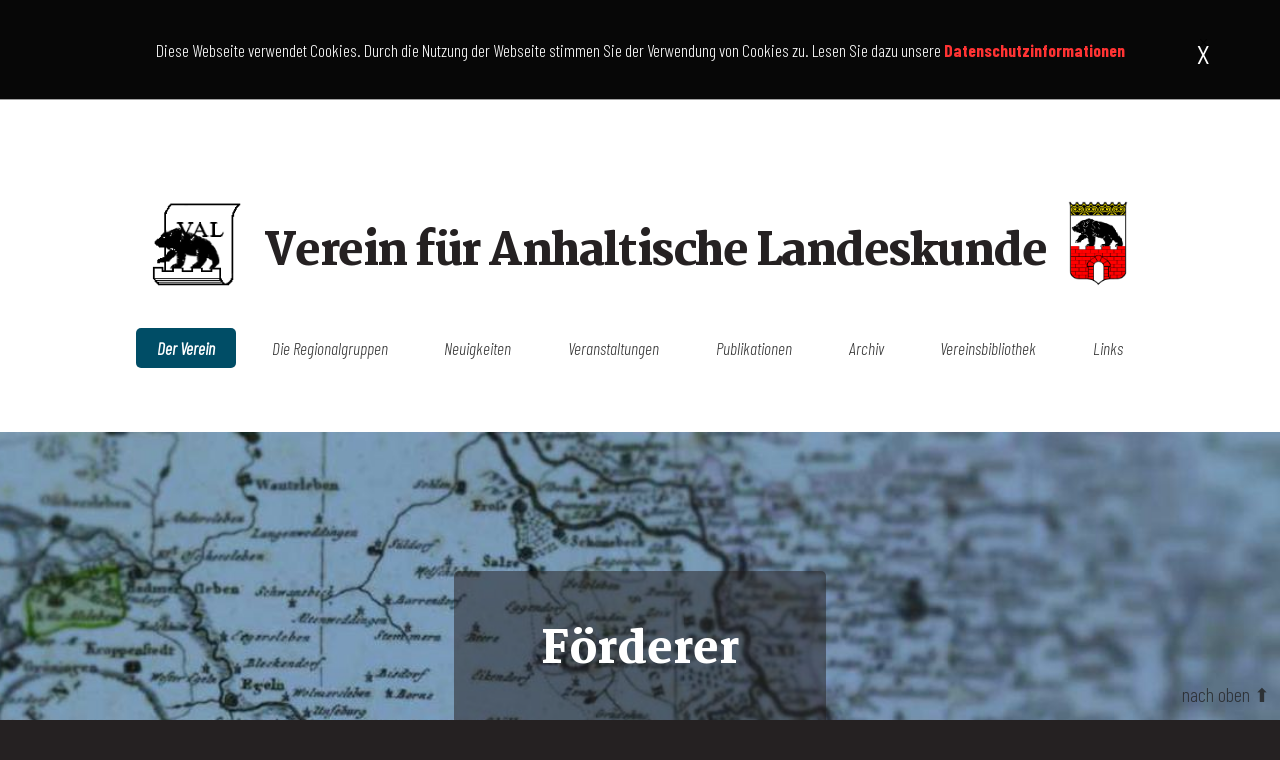

--- FILE ---
content_type: text/html; charset=utf-8
request_url: https://www.val-anhalt.de/de/der-verein/foerderer/
body_size: 3927
content:
<!DOCTYPE html>
<html lang="de">
<head>
<base href="https://www.val-anhalt.de/">
	<meta charset="utf-8">
	<meta http-equiv="X-UA-Compatible" content="IE=edge">
	<meta name="viewport" content="width=device-width, initial-scale=1">
	
	<title>Förderer</title>
	<meta name="keywords" content="Landeskunde, Anhalt, Dessau, Köthen, Bernburg, Zerbst, Verein für Anhaltische Landeskunde, Geschichte ">
	<meta name="description" content="Homepage des Vereins für Anhaltische Landeskunde. Der Vereinszweck ist es, den Gedanken des Landes Anhalt, als einer historischen und kulturellen Einheit, neu zu beleben und alle in der Landesforschung und -pflege Tätigen zu gemeinsamer Arbeit zusammenzuführen.">
<link rel="icon" href="/favicon.ico" type="image/x-icon">
<link rel="apple-touch-icon" sizes="57x57" href="/apple-icon-57x57.png">
<link rel="apple-touch-icon" sizes="60x60" href="/apple-icon-60x60.png">
<link rel="apple-touch-icon" sizes="72x72" href="/apple-icon-72x72.png">
<link rel="apple-touch-icon" sizes="76x76" href="/apple-icon-76x76.png">
<link rel="apple-touch-icon" sizes="114x114" href="/apple-icon-114x114.png">
<link rel="apple-touch-icon" sizes="120x120" href="/apple-icon-120x120.png">
<link rel="apple-touch-icon" sizes="144x144" href="/apple-icon-144x144.png">
<link rel="apple-touch-icon" sizes="152x152" href="/apple-icon-152x152.png">
<link rel="apple-touch-icon" sizes="180x180" href="/apple-icon-180x180.png">
<link rel="icon" type="image/png" sizes="192x192"  href="/android-icon-192x192.png">
<link rel="icon" type="image/png" sizes="32x32" href="/favicon-32x32.png">
<link rel="icon" type="image/png" sizes="96x96" href="/favicon-96x96.png">
<link rel="icon" type="image/png" sizes="16x16" href="/favicon-16x16.png">
<link rel="manifest" href="/manifest.json">
<meta name="msapplication-TileColor" content="#ffffff">
<meta name="msapplication-TileImage" content="/ms-icon-144x144.png">
<meta name="theme-color" content="#ffffff">
<link rel="stylesheet" href="/layout/css/main.css">
<style>
    .search_it-modul {
        box-sizing: border-box;
        font-size: 1rem;
        font-family: sans-serif;
        max-width: 100%;
        margin: 0 auto;
        border: 1px solid rgba(0,0,0,0.2);
        padding: 0 2rem 2rem 2rem;
    }
    .search_it-demotitle {
        font-size: 1.2rem;
        font-weight: bold;
        border-bottom: 1px solid  rgba(0,0,0,0.2);
        color: rgba(0,0,0,0.4);
        margin-bottom: 2rem;
    }

    .search_it-results {
        padding: 0;
        margin: 0;
    }
    .search_it-result {
        background: rgba(0,0,0,0.05);
        border: 1px solid rgba(0,0,0,0.4);
        padding: 1rem;
        margin: 1rem 0;
        list-style-type: none;
        list-style-position: inline;
border-radius:5px;
    }
  .search_it-result:hover {background: rgba(0,0,0,0);}
    .search_it-title,
    .search_it-title a {
        font-weight: bold;
        color: rgba(0,180,0,0.7);
    }

    .search_it-result .search_it-teaser {
        color: rgba(0,0,0,0.7);
    }
    .search_it-result .search_it-url {
        color: rgba(0,0,0,0.4);
    }

    .search_it-missing_type,
    .search_it-zero {
        /*background: rgba(180,0,0,0.05);
        padding: 1rem;
        border: 1px solid rgba(255,0,0,0.7);*/
        margin: 1rem 0;
        color: rgba(255,0,0,0.7);
    }
    .search_it-request,
    .search_it-type {
        font-weight: bold;
    }

.search_it-form {
        box-sizing: border-box;
        font-size: 1rem;
        font-family: sans-serif;
        max-width: 100%;
        padding: 0;
        margin: 0;
        display: block;
    }
    .search_it-form fieldset {
        display: flex;
        padding: 0;
        margin: 0;
        border: 0;
    }
    .search_it-flex {
        display: flex;
        padding: 0;
        margin: 0;
        border: 0;
    }
    .search_it-form legend, label {
        display: none;   
    }
    .search_it-flex > * {
        flex: 2 2 200px;   
    }
    .search_it-flex > .search_it-button {
        flex: 1 1 100px;
        border-radius:0 5px 5px 0 !important; 
        height:100%;
        margin-top:0;
    }
    .search_it-flex input#name {
      border-radius:5px 0 0 5px !important;
    }

    .search_it-form input:focus::-webkit-input-placeholder{
      color: transparent;
    }
    .search_it-form input:focus::-moz-placeholder {
      color: transparent;
    }
    .search_it-form input:focus:-ms-input-placeholder {
      color: transparent;
    }
    .search_it-form input:focus:-moz-placeholder {
      color: transparent;
    }
p.txtcenter {text-align:center;}
</style>
</head>

<body class="homepage">
<div id="page-wrapper">
<!-- Header -->
				<div id="header-wrapper">
					<div id="header">
	<h1><div class="inline"><img class="left" src="/media/signetransw.gif" /></div><a href="/de/">Verein für Anhaltische Landeskunde</a><div class="inline"><img class="right"  src="/media/wappen_freistaat_anhalt_1924.gif" /></h1>

		<!-- Navigation -->
		
<nav id="nav">
	<ul>
		
			<li class="current"><a href="/de/der-verein/">Der Verein</a>
				 <ul>
								<li><a href="/de/der-verein/geschichte-und-ziele/">Geschichte und Ziele</a></li>
								<li><a href="/de/der-verein/der-vorstand/">Der Vorstand</a></li>
								<li><a href="/de/der-verein/vereinsdokumente/">Vereinsdokumente</a></li>
								<li><a href="/de/der-verein/mitglied-werden/">Mitglied werden</a></li>
								<li><a href="/de/der-verein/korporative-mitglieder/">korporative Mitglieder</a></li>
								<li><a href="/de/der-verein/foerderer/">Förderer</a></li>
				</ul>
		</li>
			<li><a href="/de/die-regionalgruppen/">Die Regionalgruppen</a>
				 <ul>
								<li><a href="/de/die-regionalgruppen/regionalgruppe-bernburg/">Regionalgruppe Bernburg</a></li>
								<li><a href="/de/die-regionalgruppen/regionalgruppe-dessau/">Regionalgruppe Dessau</a></li>
								<li><a href="/de/die-regionalgruppen/regionalgruppe-koethen/">Regionalgruppe Köthen</a></li>
								<li><a href="/de/die-regionalgruppen/regionalgruppe-zerbst/">Regionalgruppe Zerbst</a></li>
				</ul>
		</li>
			<li><a href="/de/neuigkeiten/">Neuigkeiten</a>
		</li>
			<li><a href="/de/veranstaltungen/">Veranstaltungen</a>
				 <ul>
								<li><a href="/de/veranstaltungen/veranstaltungsarchiv/">Veranstaltungsarchiv</a></li>
				</ul>
		</li>
			<li><a href="/de/publikationen/">Publikationen</a>
				 <ul>
								<li><a href="/de/publikationen/veroeffentlichungen-des-val/">Veröffentlichungen des VAL</a></li>
								<li><a href="/de/publikationen/anhalt-literatur/">Anhalt-Literatur</a></li>
								<li><a href="/de/publikationen/redaktionskollegium/">Redaktionskollegium</a></li>
				</ul>
		</li>
			<li><a href="/de/archiv/">Archiv</a>
		</li>
			<li><a href="/de/vereinsbibliothek/">Vereinsbibliothek</a>
		</li>
			<li><a href="/de/links/">Links</a>
		</li>
		
	</ul>
</nav><!--/.nav-collapse -->
		<!--/Navigation -->



<!-- *******************************************************
Headerpic
******************************************************* -->

<!-- Banner -->
<section id="banner" style="background-image: url(/index.php?rex_media_type=fullscreen&rex_media_file=k1.18.jpg);background-size:cover;min-height:40em;">
	<header>
		<h2>Förderer<br><small></small></h2>
	</header>
</section>

<div id="spacer">&nbsp;</div>
					</div>
				</div>
				
<!-- Main -->
<div id="main-wrapper">
	<div class="container">
		<div class="row">
<div class="container">
	<div class="row">
<div class="12u">
<div class="breadcrumb-wrapper">Sie sind hier: <a href="/de/"><span class="home_link">Startseite</a></span><ul class="rex-breadcrumb">
<li class="rex-lvl1"><a href="/de/der-verein/">Der Verein</a></li>
<li class="rex-lvl2"><a href="/de/der-verein/foerderer/">Förderer</a></li>
</ul>
geändert/erstellt am Donnerstag den 04. October 2018</div></div>
</div>
</div>


<!-- Main -->
<div class="12u">
		<!-- SECTION -->
<div class="container clearfix pictext">

			<div class="row">

		
			<div class="4u 12u(mobile)">
				<p>Wir danken für die Unterstützung und Hilfe durch</p>


<p>Leps-Mielke-Stiftung, Köln</p>
			</div>
			<div class="4u 12u(mobile)">
				
			</div>
			<div class="4u 12u(mobile)">
				
			</div>
	</div>

	</div>
</div>


		</div>
	</div>
</div>
<div class="container">
	<div class="row">
        <div class="12u">
           <a style="display:block;position: fixed;right: 10px;bottom: 10px;font-size: 1.2rem;color: #222;text-decoration:none;opacity: 0.8;" href="#top" title="zum Seitenanfang">nach oben &#x2B06;</a>
</div></div></div>

<!-- *******************************************************
 FOOTER
 ******************************************************* -->
<div id="footer-wrapper">
	<section id="footer" class="container">
		<div class="row">

			        <div class="8u 12u(mobile)">
                            <ul class="dates">
                                            <li><a href="/de/veranstaltungen/" title="zeige alle Veranstaltungen">
                            <span class="date">
                                <strong>11</strong> Feb.
                            </span>
							</a>
                            <h3>Stammtisch</h3>
							                                    <strong>18:00 Uhr</strong>
                                                                                                                    <p>Kategorie Regionalgruppe Köthen</p>
                                                        <div class="myevents-content">
                                <p>Beginn 18 Uhr im Hotel „Stadt Köthen“.</p>                            </div>
                        </li>
                                            <li><a href="/de/veranstaltungen/" title="zeige alle Veranstaltungen">
                            <span class="date">
                                <strong>11</strong> März
                            </span>
							</a>
                            <h3>Stammtisch</h3>
							                                    <strong>18:00 Uhr</strong>
                                                                                                                    <p>Kategorie Regionalgruppe Köthen</p>
                                                        <div class="myevents-content">
                                <p>Beginn 18 Uhr im Hotel „Stadt Köthen“.</p>                            </div>
                        </li>
                                            <li><a href="/de/veranstaltungen/" title="zeige alle Veranstaltungen">
                            <span class="date">
                                <strong>08</strong> Apr.
                            </span>
							</a>
                            <h3>Stammtisch</h3>
							                                    <strong>18:00 Uhr</strong>
                                                                                                                    <p>Kategorie Regionalgruppe Köthen</p>
                                                        <div class="myevents-content">
                                <p>Beginn 18 Uhr im Hotel „Stadt Köthen“.</p>                            </div>
                        </li>
                                    </ul>
                    </div>
    <div class="4u 12u(mobile)">
	
<form class="search_it-form" id="search_it-form1" action="/de/suchergebnis/" method="get">
    <fieldset>
        <legend>Suche</legend>
        <div class="search_it-flex">
            <input type="hidden" name="article_id" value="89" />
            <input type="hidden" name="clang" value="1" />
            <!--<label for="search">Suchbegriff</label>-->
            <input type="text" id="name" name="search" value="" placeholder="Suchbegriff eingeben" />
            <input class="search_it-button" type="submit" value="Suchen" />
        </div>
    </fieldset>
</form>
</div><div class="4u 12u(mobile)">
	
		<h4>Kontakt</h4>
		<div class="hline-w"></div><p><strong>Verein für Anhaltische Landeskunde e.V.</strong><br />
Sitz und Geschäftsstelle im Schloss Köthen<br />
06366 Köthen (Anhalt), Schlossplatz 4</p>

<p>Öffnungszeiten: Donnerstags 10.00 – 14.00 Uhr<br />
Büro im Steinernen Haus, Obergeschoß</p>

<p>Postfachadresse:<br />
06354 Köthen (Anhalt) Postfach 1415</p>

<p>Tel.: 03496-700 99 272<br />
Fax: 03496-700 99 29<br />
(c/o Köthen Kultur und Marketing GmbH)<br />
E-Mail: buero@val-anhalt.de</p></div>
<div class="4u 12u(mobile)">
	
		<h4>Impressum</h4>
		<div class="hline-w"></div><ul>
				<li><a href="/de/impressum/">Impressum</a></li>
				<li><a href="/de/datenschutz/">Datenschutz</a></li></ul></div>

			
		</div><! --/row -->
	</section><! --/container -->
</div><! --/footerwrap -->

</div>

<!-- Javascripts -->
<script src="/layout/js/jquery.min.js"></script>
<script src="/layout/js/jquery.dropotron.min.js"></script>
<script src="/layout/js/skel.min.js"></script>
<script src="/layout/js/skel-viewport.min.js"></script>
<script src="/layout/js/util.js"></script>
<!--[if lte IE 8]><script src="./layout/js/ie/respond.min.js"></script><![endif]-->
<script src="/layout/js/main.js"></script>
<script type="text/javascript">
$(document).ready(function() {
    $('a[href=#top]').click(function(){
    $('html, body').animate({scrollTop:0}, 'slow');
    return false;
    });
});
</script>

<div id="cookieNotice"><span>Diese Webseite verwendet Cookies. Durch die Nutzung der Webseite stimmen Sie der Verwendung von Cookies zu.</span> <span>Lesen Sie dazu unsere </span><a style="color:#ff3333; text-decoration:none;font-weight:bold;" href="/de/datenschutz/">Datenschutzinformationen</a><span id="cookieNoticeCloser" style="display:none" onclick="document.cookie = 'hideCookieNotice=1;path=/;expires=Fri, 31 Dec 9999 23:59:59 GMT';jQuery('#cookieNotice').slideUp()">x</span></div><script>
  if(document.cookie.indexOf('hideCookieNotice=1') != -1){
    jQuery('#cookieNotice').hide();
  }
  else{
    jQuery('#cookieNotice').prependTo('body');
    jQuery('#cookieNoticeCloser').show();
  }
</script>
<style>
  #cookieNotice              {position:relative;color:#fff;background-color:rgba(0,0,0,0.8);z-index:10000; border-bottom:solid 1px #a0a0a0;padding:2em;text-align:center}
  #cookieNoticeCloser        {color:#fff;font-size:2em;position:absolute;right:2em;width:15px;height:15px;cursor:pointer}
  #cookieNoticeCloser:before {content:'';position:absolute;width:1px;height:9px;background-color:#000000;left:7px;top:3px;transform:rotate(-45deg);-webkit-transform:rotate(-45deg);}
  #cookieNoticeCloser:after  {content:'';position:absolute;width:1px;height:9px;background-color:#000000;left:7px;top:3px;transform:rotate(45deg);-webkit-transform:rotate(45deg);}
</style>

</body>
</html>


--- FILE ---
content_type: text/css
request_url: https://www.val-anhalt.de/layout/css/main.css
body_size: 46802
content:
@import url("https://fonts.googleapis.com/icon?family=Material+Icons");
@import url("https://fonts.googleapis.com/css?family=Barlow+Condensed:300,300i,400,700,900|Martel:900");
/*
	Dopetrope by HTML5 UP
	html5up.net | @ajlkn
	Free for personal and commercial use under the CCA 3.0 license (html5up.net/license)
*/
/* Reset */
html, body, div, span, applet, object, iframe, h1, h2, h3, h4, h5, h6, p, blockquote, pre, a, abbr, acronym, address, big, cite, code, del, dfn, em, img, ins, kbd, q, s, samp, small, strike, strong, sub, sup, tt, var, b, u, i, center, dl, dt, dd, ol, ul, li, fieldset, form, label, legend, table, caption, tbody, tfoot, thead, tr, th, td, article, aside, canvas, details, embed, figure, figcaption, footer, header, hgroup, menu, nav, output, ruby, section, summary, time, mark, audio, video {
  margin: 0;
  padding: 0;
  border: 0;
  font-size: 100%;
  font: inherit;
  vertical-align: baseline; }

article, aside, details, figcaption, figure, footer, header, hgroup, menu, nav, section {
  display: block; }

body {
  line-height: 1; }

ol, ul {
  list-style: none; }

blockquote, q {
  quotes: none; }

blockquote:before, blockquote:after, q:before, q:after {
  content: '';
  content: none; }

table {
  border-collapse: collapse;
  border-spacing: 0; }

body {
  -webkit-text-size-adjust: none; }

/* Box Model */
*, *:before, *:after {
  -moz-box-sizing: border-box;
  -webkit-box-sizing: border-box;
  box-sizing: border-box; }

/* Containers */
.container {
  margin-left: auto;
  margin-right: auto; }

.container.\31 25\25 {
  width: 100%;
  max-width: 1200px;
  min-width: 960px; }

.container.\37 5\25 {
  width: 720px; }

.container.\35 0\25 {
  width: 480px; }

.container.\32 5\25 {
  width: 240px; }

.container {
  width: 960px; }

@media screen and (min-width: 737px) {
  .container.\31 25\25 {
    width: 100%;
    max-width: 1500px;
    min-width: 1200px; }

  .container.\37 5\25 {
    width: 900px; }

  .container.\35 0\25 {
    width: 600px; }

  .container.\32 5\25 {
    width: 300px; }

  .container {
    width: 1200px; } }
@media screen and (min-width: 737px) and (max-width: 1200px) {
  .container.\31 25\25 {
    width: 100%;
    max-width: 1200px;
    min-width: 960px; }

  .container.\37 5\25 {
    width: 720px; }

  .container.\35 0\25 {
    width: 480px; }

  .container.\32 5\25 {
    width: 240px; }

  .container {
    width: 960px; } }
@media screen and (max-width: 736px) {
  .container.\31 25\25 {
    width: 100%;
    max-width: 125%;
    min-width: 100%; }

  .container.\37 5\25 {
    width: 75%; }

  .container.\35 0\25 {
    width: 50%; }

  .container.\32 5\25 {
    width: 25%; }

  .container {
    width: 100% !important; } }
/* Grid */
.row {
  border-bottom: solid 1px transparent;
  -moz-box-sizing: border-box;
  -webkit-box-sizing: border-box;
  box-sizing: border-box; }

.row > * {
  float: left;
  -moz-box-sizing: border-box;
  -webkit-box-sizing: border-box;
  box-sizing: border-box; }

.row:after, .row:before {
  content: '';
  display: block;
  clear: both;
  height: 0; }

.row.uniform > * > :first-child {
  margin-top: 0; }

.row.uniform > * > :last-child {
  margin-bottom: 0; }

.row.\30 \25  > * {
  padding: 0 0 0 0px; }

.row.\30 \25 {
  margin: 0 0 -1px 0px; }

.row.uniform.\30 \25  > * {
  padding: 0px 0 0 0px; }

.row.uniform.\30 \25 {
  margin: 0px 0 -1px 0px; }

.row > * {
  padding: 0 0 0 40px; }

.row {
  margin: 0 0 -1px -40px; }

.row.uniform > * {
  padding: 40px 0 0 40px; }

.row.uniform {
  margin: -40px 0 -1px -40px; }

.row.\32 00\25  > * {
  padding: 0 0 0 80px; }

.row.\32 00\25 {
  margin: 0 0 -1px -80px; }

.row.uniform.\32 00\25  > * {
  padding: 80px 0 0 80px; }

.row.uniform.\32 00\25 {
  margin: -80px 0 -1px -80px; }

.row.\31 50\25  > * {
  padding: 0 0 0 60px; }

.row.\31 50\25 {
  margin: 0 0 -1px -60px; }

.row.uniform.\31 50\25  > * {
  padding: 60px 0 0 60px; }

.row.uniform.\31 50\25 {
  margin: -60px 0 -1px -60px; }

.row.\35 0\25  > * {
  padding: 0 0 0 20px; }

.row.\35 0\25 {
  margin: 0 0 -1px -20px; }

.row.uniform.\35 0\25  > * {
  padding: 20px 0 0 20px; }

.row.uniform.\35 0\25 {
  margin: -20px 0 -1px -20px; }

.row.\32 5\25  > * {
  padding: 0 0 0 10px; }

.row.\32 5\25 {
  margin: 0 0 -1px -10px; }

.row.uniform.\32 5\25  > * {
  padding: 10px 0 0 10px; }

.row.uniform.\32 5\25 {
  margin: -10px 0 -1px -10px; }

.\31 2u, .\31 2u\24 {
  width: 100%;
  clear: none;
  margin-left: 0; }

.\31 1u, .\31 1u\24 {
  width: 91.6666666667%;
  clear: none;
  margin-left: 0; }

.\31 0u, .\31 0u\24 {
  width: 83.3333333333%;
  clear: none;
  margin-left: 0; }

.\39 u, .\39 u\24 {
  width: 75%;
  clear: none;
  margin-left: 0; }

.\38 u, .\38 u\24 {
  width: 66.6666666667%;
  clear: none;
  margin-left: 0; }

.\37 u, .\37 u\24 {
  width: 58.3333333333%;
  clear: none;
  margin-left: 0; }

.\36 u, .\36 u\24 {
  width: 50%;
  clear: none;
  margin-left: 0; }

.\35 u, .\35 u\24 {
  width: 41.6666666667%;
  clear: none;
  margin-left: 0; }

.\34 u, .\34 u\24 {
  width: 33.3333333333%;
  clear: none;
  margin-left: 0; }

.\33 u, .\33 u\24 {
  width: 25%;
  clear: none;
  margin-left: 0; }

.\32 u, .\32 u\24 {
  width: 16.6666666667%;
  clear: none;
  margin-left: 0; }

.\31 u, .\31 u\24 {
  width: 8.3333333333%;
  clear: none;
  margin-left: 0; }

.\31 2u\24  + *,
.\31 1u\24  + *,
.\31 0u\24  + *,
.\39 u\24  + *,
.\38 u\24  + *,
.\37 u\24  + *,
.\36 u\24  + *,
.\35 u\24  + *,
.\34 u\24  + *,
.\33 u\24  + *,
.\32 u\24  + *,
.\31 u\24  + * {
  clear: left; }

.\-11u {
  margin-left: 91.66667%; }

.\-10u {
  margin-left: 83.33333%; }

.\-9u {
  margin-left: 75%; }

.\-8u {
  margin-left: 66.66667%; }

.\-7u {
  margin-left: 58.33333%; }

.\-6u {
  margin-left: 50%; }

.\-5u {
  margin-left: 41.66667%; }

.\-4u {
  margin-left: 33.33333%; }

.\-3u {
  margin-left: 25%; }

.\-2u {
  margin-left: 16.66667%; }

.\-1u {
  margin-left: 8.33333%; }

@media screen and (min-width: 737px) {
  .row > * {
    padding: 50px 0 0 50px; }

  .row {
    margin: -50px 0 -1px -50px; }

  .row.uniform > * {
    padding: 50px 0 0 50px; }

  .row.uniform {
    margin: -50px 0 -1px -50px; }

  .row.\32 00\25  > * {
    padding: 100px 0 0 100px; }

  .row.\32 00\25 {
    margin: -100px 0 -1px -100px; }

  .row.uniform.\32 00\25  > * {
    padding: 100px 0 0 100px; }

  .row.uniform.\32 00\25 {
    margin: -100px 0 -1px -100px; }

  .row.\31 50\25  > * {
    padding: 75px 0 0 75px; }

  .row.\31 50\25 {
    margin: -75px 0 -1px -75px; }

  .row.uniform.\31 50\25  > * {
    padding: 75px 0 0 75px; }

  .row.uniform.\31 50\25 {
    margin: -75px 0 -1px -75px; }

  .row.\35 0\25  > * {
    padding: 25px 0 0 25px; }

  .row.\35 0\25 {
    margin: -25px 0 -1px -25px; }

  .row.uniform.\35 0\25  > * {
    padding: 25px 0 0 25px; }

  .row.uniform.\35 0\25 {
    margin: -25px 0 -1px -25px; }

  .row.\32 5\25  > * {
    padding: 12.5px 0 0 12.5px; }

  .row.\32 5\25 {
    margin: -12.5px 0 -1px -12.5px; }

  .row.uniform.\32 5\25  > * {
    padding: 12.5px 0 0 12.5px; }

  .row.uniform.\32 5\25 {
    margin: -12.5px 0 -1px -12.5px; }

  .\31 2u\28desktop\29, .\31 2u\24\28desktop\29 {
    width: 100%;
    clear: none;
    margin-left: 0; }

  .\31 1u\28desktop\29, .\31 1u\24\28desktop\29 {
    width: 91.6666666667%;
    clear: none;
    margin-left: 0; }

  .\31 0u\28desktop\29, .\31 0u\24\28desktop\29 {
    width: 83.3333333333%;
    clear: none;
    margin-left: 0; }

  .\39 u\28desktop\29, .\39 u\24\28desktop\29 {
    width: 75%;
    clear: none;
    margin-left: 0; }

  .\38 u\28desktop\29, .\38 u\24\28desktop\29 {
    width: 66.6666666667%;
    clear: none;
    margin-left: 0; }

  .\37 u\28desktop\29, .\37 u\24\28desktop\29 {
    width: 58.3333333333%;
    clear: none;
    margin-left: 0; }

  .\36 u\28desktop\29, .\36 u\24\28desktop\29 {
    width: 50%;
    clear: none;
    margin-left: 0; }

  .\35 u\28desktop\29, .\35 u\24\28desktop\29 {
    width: 41.6666666667%;
    clear: none;
    margin-left: 0; }

  .\34 u\28desktop\29, .\34 u\24\28desktop\29 {
    width: 33.3333333333%;
    clear: none;
    margin-left: 0; }

  .\33 u\28desktop\29, .\33 u\24\28desktop\29 {
    width: 25%;
    clear: none;
    margin-left: 0; }

  .\32 u\28desktop\29, .\32 u\24\28desktop\29 {
    width: 16.6666666667%;
    clear: none;
    margin-left: 0; }

  .\31 u\28desktop\29, .\31 u\24\28desktop\29 {
    width: 8.3333333333%;
    clear: none;
    margin-left: 0; }

  .\31 2u\24\28desktop\29  + *,
  .\31 1u\24\28desktop\29  + *,
  .\31 0u\24\28desktop\29  + *,
  .\39 u\24\28desktop\29  + *,
  .\38 u\24\28desktop\29  + *,
  .\37 u\24\28desktop\29  + *,
  .\36 u\24\28desktop\29  + *,
  .\35 u\24\28desktop\29  + *,
  .\34 u\24\28desktop\29  + *,
  .\33 u\24\28desktop\29  + *,
  .\32 u\24\28desktop\29  + *,
  .\31 u\24\28desktop\29  + * {
    clear: left; }

  .\-11u\28desktop\29 {
    margin-left: 91.66667%; }

  .\-10u\28desktop\29 {
    margin-left: 83.33333%; }

  .\-9u\28desktop\29 {
    margin-left: 75%; }

  .\-8u\28desktop\29 {
    margin-left: 66.66667%; }

  .\-7u\28desktop\29 {
    margin-left: 58.33333%; }

  .\-6u\28desktop\29 {
    margin-left: 50%; }

  .\-5u\28desktop\29 {
    margin-left: 41.66667%; }

  .\-4u\28desktop\29 {
    margin-left: 33.33333%; }

  .\-3u\28desktop\29 {
    margin-left: 25%; }

  .\-2u\28desktop\29 {
    margin-left: 16.66667%; }

  .\-1u\28desktop\29 {
    margin-left: 8.33333%; } }
@media screen and (min-width: 737px) and (max-width: 1200px) {
  .row > * {
    padding: 25px 0 0 25px; }

  .row {
    margin: -25px 0 -1px -25px; }

  .row.uniform > * {
    padding: 25px 0 0 25px; }

  .row.uniform {
    margin: -25px 0 -1px -25px; }

  .row.\32 00\25  > * {
    padding: 50px 0 0 50px; }

  .row.\32 00\25 {
    margin: -50px 0 -1px -50px; }

  .row.uniform.\32 00\25  > * {
    padding: 50px 0 0 50px; }

  .row.uniform.\32 00\25 {
    margin: -50px 0 -1px -50px; }

  .row.\31 50\25  > * {
    padding: 37.5px 0 0 37.5px; }

  .row.\31 50\25 {
    margin: -37.5px 0 -1px -37.5px; }

  .row.uniform.\31 50\25  > * {
    padding: 37.5px 0 0 37.5px; }

  .row.uniform.\31 50\25 {
    margin: -37.5px 0 -1px -37.5px; }

  .row.\35 0\25  > * {
    padding: 12.5px 0 0 12.5px; }

  .row.\35 0\25 {
    margin: -12.5px 0 -1px -12.5px; }

  .row.uniform.\35 0\25  > * {
    padding: 12.5px 0 0 12.5px; }

  .row.uniform.\35 0\25 {
    margin: -12.5px 0 -1px -12.5px; }

  .row.\32 5\25  > * {
    padding: 6.25px 0 0 6.25px; }

  .row.\32 5\25 {
    margin: -6.25px 0 -1px -6.25px; }

  .row.uniform.\32 5\25  > * {
    padding: 6.25px 0 0 6.25px; }

  .row.uniform.\32 5\25 {
    margin: -6.25px 0 -1px -6.25px; }

  .\31 2u\28tablet\29, .\31 2u\24\28tablet\29 {
    width: 100%;
    clear: none;
    margin-left: 0; }

  .\31 1u\28tablet\29, .\31 1u\24\28tablet\29 {
    width: 91.6666666667%;
    clear: none;
    margin-left: 0; }

  .\31 0u\28tablet\29, .\31 0u\24\28tablet\29 {
    width: 83.3333333333%;
    clear: none;
    margin-left: 0; }

  .\39 u\28tablet\29, .\39 u\24\28tablet\29 {
    width: 75%;
    clear: none;
    margin-left: 0; }

  .\38 u\28tablet\29, .\38 u\24\28tablet\29 {
    width: 66.6666666667%;
    clear: none;
    margin-left: 0; }

  .\37 u\28tablet\29, .\37 u\24\28tablet\29 {
    width: 58.3333333333%;
    clear: none;
    margin-left: 0; }

  .\36 u\28tablet\29, .\36 u\24\28tablet\29 {
    width: 50%;
    clear: none;
    margin-left: 0; }

  .\35 u\28tablet\29, .\35 u\24\28tablet\29 {
    width: 41.6666666667%;
    clear: none;
    margin-left: 0; }

  .\34 u\28tablet\29, .\34 u\24\28tablet\29 {
    width: 33.3333333333%;
    clear: none;
    margin-left: 0; }

  .\33 u\28tablet\29, .\33 u\24\28tablet\29 {
    width: 25%;
    clear: none;
    margin-left: 0; }

  .\32 u\28tablet\29, .\32 u\24\28tablet\29 {
    width: 16.6666666667%;
    clear: none;
    margin-left: 0; }

  .\31 u\28tablet\29, .\31 u\24\28tablet\29 {
    width: 8.3333333333%;
    clear: none;
    margin-left: 0; }

  .\31 2u\24\28tablet\29  + *,
  .\31 1u\24\28tablet\29  + *,
  .\31 0u\24\28tablet\29  + *,
  .\39 u\24\28tablet\29  + *,
  .\38 u\24\28tablet\29  + *,
  .\37 u\24\28tablet\29  + *,
  .\36 u\24\28tablet\29  + *,
  .\35 u\24\28tablet\29  + *,
  .\34 u\24\28tablet\29  + *,
  .\33 u\24\28tablet\29  + *,
  .\32 u\24\28tablet\29  + *,
  .\31 u\24\28tablet\29  + * {
    clear: left; }

  .\-11u\28tablet\29 {
    margin-left: 91.66667%; }

  .\-10u\28tablet\29 {
    margin-left: 83.33333%; }

  .\-9u\28tablet\29 {
    margin-left: 75%; }

  .\-8u\28tablet\29 {
    margin-left: 66.66667%; }

  .\-7u\28tablet\29 {
    margin-left: 58.33333%; }

  .\-6u\28tablet\29 {
    margin-left: 50%; }

  .\-5u\28tablet\29 {
    margin-left: 41.66667%; }

  .\-4u\28tablet\29 {
    margin-left: 33.33333%; }

  .\-3u\28tablet\29 {
    margin-left: 25%; }

  .\-2u\28tablet\29 {
    margin-left: 16.66667%; }

  .\-1u\28tablet\29 {
    margin-left: 8.33333%; } }
@media screen and (max-width: 736px) {
  .row > * {
    padding: 20px 0 0 20px; }

  .row {
    margin: -20px 0 -1px -20px; }

  .row.uniform > * {
    padding: 20px 0 0 20px; }

  .row.uniform {
    margin: -20px 0 -1px -20px; }

  .row.\32 00\25  > * {
    padding: 40px 0 0 40px; }

  .row.\32 00\25 {
    margin: -40px 0 -1px -40px; }

  .row.uniform.\32 00\25  > * {
    padding: 40px 0 0 40px; }

  .row.uniform.\32 00\25 {
    margin: -40px 0 -1px -40px; }

  .row.\31 50\25  > * {
    padding: 30px 0 0 30px; }

  .row.\31 50\25 {
    margin: -30px 0 -1px -30px; }

  .row.uniform.\31 50\25  > * {
    padding: 30px 0 0 30px; }

  .row.uniform.\31 50\25 {
    margin: -30px 0 -1px -30px; }

  .row.\35 0\25  > * {
    padding: 10px 0 0 10px; }

  .row.\35 0\25 {
    margin: -10px 0 -1px -10px; }

  .row.uniform.\35 0\25  > * {
    padding: 10px 0 0 10px; }

  .row.uniform.\35 0\25 {
    margin: -10px 0 -1px -10px; }

  .row.\32 5\25  > * {
    padding: 5px 0 0 5px; }

  .row.\32 5\25 {
    margin: -5px 0 -1px -5px; }

  .row.uniform.\32 5\25  > * {
    padding: 5px 0 0 5px; }

  .row.uniform.\32 5\25 {
    margin: -5px 0 -1px -5px; }

  .\31 2u\28mobile\29, .\31 2u\24\28mobile\29 {
    width: 100%;
    clear: none;
    margin-left: 0; }

  .\31 1u\28mobile\29, .\31 1u\24\28mobile\29 {
    width: 91.6666666667%;
    clear: none;
    margin-left: 0; }

  .\31 0u\28mobile\29, .\31 0u\24\28mobile\29 {
    width: 83.3333333333%;
    clear: none;
    margin-left: 0; }

  .\39 u\28mobile\29, .\39 u\24\28mobile\29 {
    width: 75%;
    clear: none;
    margin-left: 0; }

  .\38 u\28mobile\29, .\38 u\24\28mobile\29 {
    width: 66.6666666667%;
    clear: none;
    margin-left: 0; }

  .\37 u\28mobile\29, .\37 u\24\28mobile\29 {
    width: 58.3333333333%;
    clear: none;
    margin-left: 0; }

  .\36 u\28mobile\29, .\36 u\24\28mobile\29 {
    width: 50%;
    clear: none;
    margin-left: 0; }

  .\35 u\28mobile\29, .\35 u\24\28mobile\29 {
    width: 41.6666666667%;
    clear: none;
    margin-left: 0; }

  .\34 u\28mobile\29, .\34 u\24\28mobile\29 {
    width: 33.3333333333%;
    clear: none;
    margin-left: 0; }

  .\33 u\28mobile\29, .\33 u\24\28mobile\29 {
    width: 25%;
    clear: none;
    margin-left: 0; }

  .\32 u\28mobile\29, .\32 u\24\28mobile\29 {
    width: 16.6666666667%;
    clear: none;
    margin-left: 0; }

  .\31 u\28mobile\29, .\31 u\24\28mobile\29 {
    width: 8.3333333333%;
    clear: none;
    margin-left: 0; }

  .\31 2u\24\28mobile\29  + *,
  .\31 1u\24\28mobile\29  + *,
  .\31 0u\24\28mobile\29  + *,
  .\39 u\24\28mobile\29  + *,
  .\38 u\24\28mobile\29  + *,
  .\37 u\24\28mobile\29  + *,
  .\36 u\24\28mobile\29  + *,
  .\35 u\24\28mobile\29  + *,
  .\34 u\24\28mobile\29  + *,
  .\33 u\24\28mobile\29  + *,
  .\32 u\24\28mobile\29  + *,
  .\31 u\24\28mobile\29  + * {
    clear: left; }

  .\-11u\28mobile\29 {
    margin-left: 91.66667%; }

  .\-10u\28mobile\29 {
    margin-left: 83.33333%; }

  .\-9u\28mobile\29 {
    margin-left: 75%; }

  .\-8u\28mobile\29 {
    margin-left: 66.66667%; }

  .\-7u\28mobile\29 {
    margin-left: 58.33333%; }

  .\-6u\28mobile\29 {
    margin-left: 50%; }

  .\-5u\28mobile\29 {
    margin-left: 41.66667%; }

  .\-4u\28mobile\29 {
    margin-left: 33.33333%; }

  .\-3u\28mobile\29 {
    margin-left: 25%; }

  .\-2u\28mobile\29 {
    margin-left: 16.66667%; }

  .\-1u\28mobile\29 {
    margin-left: 8.33333%; } }
/* Basic */
body {
  background: #252122;
  font-family: 'Barlow Condensed', sans-serif;
  font-weight: 300;
  color: #333; }
  body.is-loading * {
    -moz-transition: none !important;
    -webkit-transition: none !important;
    -ms-transition: none !important;
    transition: none !important;
    -moz-animation: none !important;
    -webkit-animation: none !important;
    -ms-animation: none !important;
    animation: none !important; }

input, textarea, select {
  font-family: 'Barlow Condensed', sans-serif;
  font-weight: 300;
  color: #333; }

strong, b {
  color: #252122;
  font-weight: 400; }

i, em {
  font-style: italic; }

sub {
  position: relative;
  top: 0.5em;
  font-size: 0.8em; }

sup {
  position: relative;
  top: -0.5em;
  font-size: 0.8em; }

blockquote {
  border-left: solid 0.75em #dddddd;
  padding: 1em 0 1em 1.5em;
  font-style: italic; }

h1, h2, h3, h4, h5, h6 {
  font-family: 'Martel', serif;
  color: #252122;
  font-weight: 700; }

h1 a, h2 a, h3 a, h4 a, h5 a, h6 a {
  color: inherit;
  text-decoration: none; }

a {
  color: #004d66;
  text-decoration: underline; }
  a:hover {
    text-decoration: none; }

br.clear {
  clear: both; }

hr {
  border: 0;
  border-top: solid 1px #dddddd;
  height: 1px;
  margin: 2em 0 2em 0; }

p, ul, ol, dl, table {
  margin-bottom: 2em; }

/* Form */
form label {
  display: block;
  color: #252122;
  font-weight: 400;
  margin: 0 0 0.5em 0; }
form input[type=text],
form input[type=email],
form input[type=password],
form select,
form textarea {
  -webkit-appearance: none;
  display: block;
  border: 0;
  padding: 0.75em 1em;
  font-size: 1em;
  border-radius: 5px;
  border: solid 1px #dddddd;
  background: #fff;
  width: 100%; }
  form input[type=text]:focus,
  form input[type=email]:focus,
  form input[type=password]:focus,
  form select:focus,
  form textarea:focus {
    box-shadow: inset 0px 0px 1px 1px #43bff0; }
form textarea {
  height: 15em; }
form .formerize-placeholder {
  color: #555 !important; }
form ::-webkit-input-placeholder {
  color: #555 !important; }
form :-moz-placeholder {
  color: #555 !important; }
form ::-moz-placeholder {
  color: #555 !important; }
form :-ms-input-placeholder {
  color: #555 !important; }
form ::-moz-focus-inner {
  border: 0; }

/* Tables */
table {
  width: 100%; }
  table.default {
    width: 100%; }
    table.default tr {
      border-top: solid 1px #dddddd; }
      table.default tr:first-child {
        border-top: 0; }
    table.default td {
      padding: 0.5em 1em 0.5em 1em; }
    table.default th {
      text-align: left;
      padding: 0.5em 1em 0.5em 1em;
      font-weight: 700;
      margin: 0 0 1em 0; }
    table.default thead {
      border-bottom: solid 2px #dddddd; }

/* Section/Article */
section, article {
  margin-bottom: 2.5em; }
  section > :last-child, section:last-child, article > :last-child, article:last-child {
    margin-bottom: 0; }

header > p {
  display: block;
  font-style: italic; }
header.major {
  position: relative;
  text-align: center;
  border-top: solid 1px #ccc;
  top: 1em; }
  header.major h2 {
    background: #fff;
    position: relative;
    top: -0.65em;
    display: inline;
    margin: 0;
    padding: 0 1em 0 1em; }

/* Box */
.box {
  background: #fafafa;
  border-bottom: solid 1px #ccc;
  word-wrap: break-word;
  overflow-wrap: break-word;
  -webkit-hyphens: auto;
  -moz-hyphens: auto;
  hyphens: auto;
  text-align: justify; }
  .box .image.featured {
    position: relative;
    width: auto; }

/* Button */
input[type="button"],
input[type="submit"],
input[type="reset"],
button,
.button {
  -webkit-appearance: none;
  display: inline-block;
  text-decoration: none;
  cursor: pointer;
  border: 0;
  border-radius: 5px;
  background: #004d66;
  color: #fff !important;
  font-weight: 700;
  outline: 0;
  -moz-transition: background-color .25s ease-in-out;
  -webkit-transition: background-color .25s ease-in-out;
  -ms-transition: background-color .25s ease-in-out;
  transition: background-color .25s ease-in-out; }
  input[type="button"]:hover,
  input[type="submit"]:hover,
  input[type="reset"]:hover,
  button:hover,
  .button:hover {
    background: #002733;
    -webkit-box-shadow: 0 0 5px #fff inset;
    -moz-box-shadow: 0 0 5px #fff inset;
    box-shadow: 0 0 5px #fff inset; }
  input[type="button"]:active,
  input[type="submit"]:active,
  input[type="reset"]:active,
  button:active,
  .button:active {
    background: #007499; }
  input[type="button"].alt,
  input[type="submit"].alt,
  input[type="reset"].alt,
  button.alt,
  .button.alt {
    background: #252122; }
    input[type="button"].alt:hover,
    input[type="submit"].alt:hover,
    input[type="reset"].alt:hover,
    button.alt:hover,
    .button.alt:hover {
      background: #353132; }
    input[type="button"].alt:active,
    input[type="submit"].alt:active,
    input[type="reset"].alt:active,
    button.alt:active,
    .button.alt:active {
      background: #151112; }
  input[type="button"].icon:before,
  input[type="submit"].icon:before,
  input[type="reset"].icon:before,
  button.icon:before,
  .button.icon:before {
    opacity: 0.35;
    position: relative;
    top: 0.05em;
    margin-right: 0.75em; }

/* Image */
.image {
  display: inline-block;
  outline: 0; }
  .image img {
    display: block;
    width: 100%; }
  .image.centered {
    display: block;
    margin: 0 0 2em 0; }
    .image.centered img {
      margin: 0 auto;
      width: auto; }
  .image.featured {
    display: block;
    width: 100%;
    margin: 0 0 2em 0; }
  .image.left {
    float: left;
    margin: 0 2em 2em 0; }

/* List */
ul.default {
  list-style: disc;
  padding-left: 1em; }
  ul.default li {
    padding-left: 0.5em; }
ul.contact li {
  position: relative;
  border-top: solid 1px #ddd;
  padding: 1.3em 0 1.3em 7em; }
  ul.contact li h3 {
    position: absolute;
    left: 0;
    top: 1.3em;
    font-size: 1.1em; }
  ul.contact li p {
    margin: 0; }
  ul.contact li:first-child {
    padding-top: 0;
    border-top: 0; }
    ul.contact li:first-child h3 {
      top: 0; }
ul.dates li {
  position: relative;
  border-top: solid 1px #ddd;
  padding: 1.3em 0 1.3em 6.75em; }
ul.dates .date {
  display: block;
  position: absolute;
  left: 0;
  top: 1.3em;
  background-color: #004d66;
  height: 3.5em;
  text-align: center;
  vertical-align: middle;
  color: #fff;
  line-height: 1em;
  border-radius: 5px;
  padding: 1em 0.85em 0 1em; }
  ul.dates .date.alt {
    background-color: transparent;
    color: #004d66;
    border: 2px solid #004d66;
    font-weight: bold; }
  ul.dates .date strong {
    display: block;
    font-size: 1.75em;
    margin-top: -0.1em;
    padding-top: -0.2em;
    padding-bottom: 0.1em; }
ul.dates h3 {
  font-size: 1.1em; }
ul.dates p {
  margin: 0; }
ul.dates li:first-child {
  border-top: 0;
  padding-top: 0; }
  ul.dates li:first-child .date {
    top: 0; }
ul.divided li {
  border-top: solid 1px #ddd;
  padding: 1em 0 1em 0; }
  ul.divided li:first-child {
    border-top: 0;
    padding-top: 0; }
ul.social {
  overflow: hidden;
  cursor: default; }
  ul.social li {
    display: inline-block; }
    ul.social li:first-child {
      margin-left: 0; }
    ul.social li a {
      display: inline-block;
      width: 3em;
      height: 3em;
      text-align: center;
      border-radius: 5px;
      background: #888;
      -moz-transition: background-color .25s ease-in-out;
      -webkit-transition: background-color .25s ease-in-out;
      -ms-transition: background-color .25s ease-in-out;
      transition: background-color .25s ease-in-out; }
      ul.social li a:before {
        color: #fff;
        font-size: 2em;
        line-height: 1.5em; }
      ul.social li a.fa-facebook {
        background: #3c5a98; }
        ul.social li a.fa-facebook:hover {
          background: #4c6aa8; }
      ul.social li a.fa-twitter {
        background: #2daae4; }
        ul.social li a.fa-twitter:hover {
          background: #3dbaf4; }
      ul.social li a.fa-dribbble {
        background: #c4376b; }
        ul.social li a.fa-dribbble:hover {
          background: #d4477b; }
      ul.social li a.fa-linkedin {
        background: #006599; }
        ul.social li a.fa-linkedin:hover {
          background: #1075a9; }
      ul.social li a.fa-tumblr {
        background: #2b4661; }
        ul.social li a.fa-tumblr:hover {
          background: #3b5671; }
      ul.social li a.fa-google-plus {
        background: #da2713; }
        ul.social li a.fa-google-plus:hover {
          background: #ea3723; }

ol.default {
  list-style: decimal;
  padding-left: 1.25em; }
  ol.default li {
    padding-left: 0.25em; }

/* Icons */
.icon {
  position: relative;
  text-decoration: none;
  font-size: 4em;
  vertical-align: top; }
  .icon:before {
    -moz-osx-font-smoothing: grayscale;
    -webkit-font-smoothing: antialiased;
    font-family: 'Material Icons';
    font-style: normal;
    font-weight: normal;
    text-transform: none !important; }
  .icon > .label {
    display: none; }
  .icon.featured {
    position: relative;
    display: inline-block;
    vertical-align: middle;
    background-color: #004d66;
    color: #fff;
    width: 2.5em;
    padding: .5em 0 0.5em 0;
    border-radius: 5px;
    margin: 0 0 1em 0;
    cursor: default; }
    .icon.featured:before {
      line-height: 1em;
      color: #fff; }
    .icon.featured:after {
      content: '';
      position: absolute;
      bottom: -.5em;
      left: 0;
      border-top: solid 1em #004d66;
      border-left: solid .5em transparent;
      border-right: solid .5em transparent; }
    .icon.featured.alt {
      background-color: #252122; }
      .icon.featured.alt:after {
        border-top-color: #252122; }
    .icon.featured.alt2 {
      background-color: #827a7c; }
      .icon.featured.alt2:after {
        border-top-color: #827a7c; }

/* Banner */
#banner {
  background-position: center center;
  background-size: auto 100%;
  background-repeat: no-repeat;
  text-align: center; }
  #banner header {
    background-color: rgba(34, 30, 31, 0.5); }
    #banner header h2 {
      color: #fff;
      font-weight: 700;
      padding-top: 0.5em;
      padding-bottom: 0; }
    #banner header small {
      color: #009acc;
      padding: 0;
      font-family: 'Barlow Condensed', sans-serif;
      font-style: normal;
      font-weight: 300;
      font-size: 1em; }
    #banner header p {
      color: #009acc;
      padding: 0;
      font-style: normal;
      display: inline;
      text-align: center;
      left: 20%; }

/* Wrappers */
#header-wrapper {
  position: relative;
  background: #ffffff;
  border-bottom: solid 1px #ccc; }

#main-wrapper {
  position: relative;
  background: #ffffff;
  margin-top: -1em; }
  #main-wrapper:before {
    content: '';
    position: absolute;
    top: 0;
    left: 0;
    width: 100%;
    background-size: 100% 100%;
    z-index: 0;
    opacity: 0.1; }
  #main-wrapper .major h2 {
    background: #f7f7f7; }

#footer-wrapper {
  position: relative;
  color: #858484; }
  #footer-wrapper:before {
    content: '';
    position: absolute;
    top: 0;
    left: 0;
    width: 100%;
    background: url("images/bg01.png");
    background-size: 100% 100%;
    z-index: 0;
    opacity: 0.5; }
  #footer-wrapper a {
    color: #c5c4c4; }
  #footer-wrapper h2, #footer-wrapper h3, #footer-wrapper h4, #footer-wrapper h5, #footer-wrapper h6, #footer-wrapper strong, #footer-wrapper b {
    color: #fff; }
    #footer-wrapper h2 a, #footer-wrapper h3 a, #footer-wrapper h4 a, #footer-wrapper h5 a, #footer-wrapper h6 a, #footer-wrapper strong a, #footer-wrapper b a {
      color: inherit; }
  #footer-wrapper ul.contact li, #footer-wrapper ul.dates li, #footer-wrapper ul.divided li {
    border-top-color: #353434;
    border-top-color: rgba(255, 255, 255, 0.05); }

/* Intro */
#intro {
  text-align: center;
  background-color: #ffffff; }

/* Copyright */
#copyright {
  text-align: center; }
  #copyright .links {
    display: inline-block;
    background: #2C2929;
    background: rgba(255, 255, 255, 0.05);
    border-radius: 5px;
    margin: 0; }

/* Desktop */
@media screen and (min-width: 737px) {
  /* Basic */
  body, input, textarea, select {
    font-size: 13pt;
    line-height: 1.75em; }

  h2 {
    font-size: 1.5em; }

  h3 {
    font-size: 1.35em; }

  /* Section/Article */
  header {
    margin: 0 0 1.5em 0; }
    header > p {
      margin: 0.5em 0 0 0;
      padding-bottom: 0.5em; }
    header.major {
      margin: 0 0 3em 0; }

  footer {
    margin: 2.25em 0 0 0; }

  /* Box */
  .box {
    padding: 2.75em 1.75em 2.75em 1.75em; }
    .box .image.featured {
      left: 1.75em;
      top: 1.75em;
      margin: -4.5em 0 4.25em -3.5em; }
    .box.post header {
      padding-top: 1em;
      margin: 0 0 2em 0; }
    .box.post h2 {
      font-size: 2.5em;
      letter-spacing: -0.015em; }
    .box.post header > p {
      margin-top: 1.25em;
      font-size: 1.25em; }

  /* Button */
  input[type="button"],
  input[type="submit"],
  input[type="reset"],
  button,
  .button {
    font-size: 1.1em;
    padding: 0.65em 1.5em 0.65em 1.5em; }
    input[type="button"].big,
    input[type="submit"].big,
    input[type="reset"].big,
    button.big,
    .button.big {
      font-size: 1.5em;
      padding: 0.75em 1.5em 0.75em 1.5em; }

  /* List */
  ul.actions li {
    display: inline-block;
    margin-left: 1em; }
    ul.actions li:first-child {
      margin-left: 0; }
  ul.links li {
    display: inline-block;
    border-left: solid 1px rgba(255, 255, 255, 0.05);
    padding: 0 0 0 1em;
    margin: 0 0 0 1em; }
    ul.links li:first-child {
      border-left: 0;
      padding-left: 0;
      margin-left: 0; }
  ul.social {
    margin: 0 0 3.25em 0; }
    ul.social li {
      margin-left: 0.75em; }

  /* Wrappers */
  #header-wrapper {
    padding: 4.5em 0 4em 0; }

  #main-wrapper {
    padding: 4em 0 4em 0; }

  #footer-wrapper {
    padding: 4em 0 4em 0; }
    #footer-wrapper header {
      margin: 0 0 3em 0; }
      #footer-wrapper header h2 {
        font-size: 1.75em; }

  /* Header */
  #header {
    text-align: center; }
    #header h1 {
      color: #252122;
      font-weight: 900;
      font-size: 2.5em;
      letter-spacing: -0.035em;
      margin: 0 0 1em 0; }

  /* Nav */
  #nav > ul {
    margin: 0; }
    #nav > ul > li {
      display: inline-block;
      font-style: italic;
      margin: 0 0.35em 0 0.35em; }
      #nav > ul > li > ul {
        display: none; }
      #nav > ul > li > a {
        border-radius: 5px;
        color: #333;
        text-decoration: none;
        padding: 0.6em 1.2em 0.6em 1.2em;
        -moz-transition: background-color .25s ease-in-out;
        -webkit-transition: background-color .25s ease-in-out;
        -ms-transition: background-color .25s ease-in-out;
        transition: background-color .25s ease-in-out;
        outline: 0; }
      #nav > ul > li:hover > a, #nav > ul > li.active > a {
        background: #f3f3f3; }
      #nav > ul > li.current > a {
        background: #004d66;
        color: #fff !important;
        font-weight: 700; }

  .dropotron {
    border-radius: 5px;
    background-color: #252122;
    background-color: rgba(34, 30, 31, 0.98);
    padding: 1.25em 1.5em 1.25em 1.5em;
    font-style: italic;
    min-width: 13em;
    box-shadow: 0px 8px 15px 0px rgba(0, 0, 0, 0.5);
    text-align: left;
    margin-top: -1.25em;
    margin-left: -1px; }
    .dropotron a, .dropotron span {
      color: #aaa;
      text-decoration: none;
      -moz-transition: color .25s ease-in-out;
      -webkit-transition: color .25s ease-in-out;
      -ms-transition: color .25s ease-in-out;
      transition: color .25s ease-in-out; }
    .dropotron li {
      padding: 0.25em 0 0.25em 0; }
      .dropotron li:hover > a, .dropotron li:hover > span {
        color: #fff; }
    .dropotron.level-0 {
      margin-top: 2em; }
      .dropotron.level-0:before {
        content: '';
        display: block;
        position: absolute;
        left: 50%;
        margin-left: -10px;
        top: -9px;
        border-left: solid 10px transparent;
        border-right: solid 10px transparent;
        border-bottom: solid 10px #252122;
        border-bottom-color: rgba(34, 30, 31, 0.98); }

  /* Banner */
  #banner {
    position: relative;
    padding: 8em 0;
    margin: 4em 0 0 0; }
    #banner header {
      display: inline-block;
      padding: 2.5em 5em;
      border-radius: 5px; }
      #banner header h2 {
        font-size: 2.5em;
        margin: 0 0 0.65em 0; }
      #banner header small {
        color: #009acc;
        padding: 0;
        padding-top: 0.5em;
        font-family: 'Barlow Condensed', sans-serif;
        font-style: normal;
        font-weight: 300;
        font-size: 0.75em; }
      #banner header p {
        font-size: 1.5em; }

  /* Intro */
  #intro {
    overflow: hidden;
    padding-left: 0.5em;
    padding-right: 0.5em; }
    #intro section {
      margin: 1em 0;
      padding: 1.5em 0; }
    #intro h2 {
      font-size: 1.75em; }
    #intro p {
      margin: 0; }
    #intro .middle {
      position: relative;
      z-index: 1;
      background-color: #f2f2f2;
      box-shadow: 0px 0px 10px 0px rgba(0, 0, 0, 0.2); }
    #intro .button {
      min-width: 12em; }
    #intro footer {
      margin: 0; }

  /* Copyright */
  #copyright {
    margin: 3em 0 2em 0; }
    #copyright .links {
      padding: 0.85em 2.25em 0.85em 2.25em; } }
/* Tablet */
@media screen and (min-width: 737px) and (max-width: 1200px) {
  /* Basic */
  body {
    min-width: 960px;
    font-size: 11pt; }

  input, textarea, select {
    font-size: 11pt; }

  /* Section/Article */
  header.major {
    margin: 0.75em 0 2.5em 0; }
    header.major h2 {
      padding: 0 1em 0 1em; }

  /* List */
  ul.social li {
    margin: 0 0 0.25em 0.75em; }

  /* Wrappers */
  #header-wrapper {
    padding: 3em 0 3em 0; }

  #main-wrapper {
    padding: 2.75em 0 2.75em 0; }

  #footer-wrapper {
    padding: 3em 0 3em 0; }
    #footer-wrapper:before {
      height: 2.5em; }
    #footer-wrapper header {
      margin: 0 0 1.5em 0; }
      #footer-wrapper header h2 {
        font-size: 1.25em; }

  /* Header */
  #header h1 {
    margin: 0.25em 0 1em 0; }

  /* Banner */
  #banner {
    padding: 6em 0;
    margin: 3em 0 0 0; }

  /* Intro */
  #intro {
    padding: 0; }
    #intro section {
      padding: 1em 2em; }
    #intro .middle:before {
      left: -12px; }
    #intro .middle:after {
      right: -12px; }

  /* Copyright */
  #copyright {
    margin: 0; } }
/* Mobile */
#navPanel, #titleBar {
  display: none; }

@media screen and (max-width: 736px) {
  /* Basic */
  html, body {
    overflow-x: hidden; }

  body, input, textarea, select {
    line-height: 1.75em;
    font-size: 11pt;
    letter-spacing: 0; }

  h2, h3, h4, h5, h6 {
    font-size: 1.25em; }

  /* Section/Article */
  section, article {
    margin: 0 0 1.5em 0 !important; }

  header {
    margin: 0 0 1em 0; }

  footer {
    margin: 2em 0 0 0; }

  /* Box */
  .box {
    padding: 25px 15px 20px 15px; }
    .box .image.featured {
      left: 15px;
      top: 15px;
      margin: -40px 0 40px -30px; }

  /* Button */
  input[type="button"],
  input[type="submit"],
  input[type="reset"],
  button,
  .button {
    position: relative;
    padding: 0.65em 0 0.65em 0 !important;
    width: 100%;
    text-align: center;
    font-size: 1.25em;
    margin: 0.25em 0 0.25em 0; }
    input[type="button"].icon,
    input[type="submit"].icon,
    input[type="reset"].icon,
    button.icon,
    .button.icon {
      padding-right: 1em !important; }

  /* List */
  ul.actions li {
    display: block;
    margin-top: 0.5em; }
    ul.actions li:first-child {
      margin-top: 0; }
  ul.contact li {
    padding: 0.8em 0 0.8em 7em; }
    ul.contact li h3 {
      top: 0.8em; }
  ul.divided li {
    padding: 0.5em 0 0.5em 0; }
  ul.links li {
    display: block;
    border-top: solid 1px rgba(255, 255, 255, 0.05);
    padding: 0.25em 0 0 0;
    margin: 0.25em 0 0 0; }
    ul.links li:first-child {
      border-top: 0;
      padding-top: 0;
      margin-top: 0; }
  ul.social li {
    margin: 0 0.5em 0.75em 0; }

  /* Off-Canvas Navigation */
  #page-wrapper {
    -moz-backface-visibility: hidden;
    -webkit-backface-visibility: hidden;
    -ms-backface-visibility: hidden;
    backface-visibility: hidden;
    -moz-transition: -moz-transform 0.5s ease;
    -webkit-transition: -webkit-transform 0.5s ease;
    -ms-transition: -ms-transform 0.5s ease;
    transition: transform 0.5s ease;
    padding-bottom: 1px; }

  #titleBar {
    -moz-backface-visibility: hidden;
    -webkit-backface-visibility: hidden;
    -ms-backface-visibility: hidden;
    backface-visibility: hidden;
    -moz-transition: -moz-transform 0.5s ease;
    -webkit-transition: -webkit-transform 0.5s ease;
    -ms-transition: -ms-transform 0.5s ease;
    transition: transform 0.5s ease;
    display: block;
    height: 44px;
    left: 0;
    position: fixed;
    top: 0;
    width: 100%;
    z-index: 10001;
    background: none; }
    #titleBar .toggle {
      width: 80px;
      height: 60px; }
      #titleBar .toggle:before {
        font-family: 'Material Icons';
        text-decoration: none;
        font-style: normal;
        font-weight: normal;
        -webkit-font-smoothing: antialiased;
        -moz-osx-font-smoothing: grayscale;
        content: '\E8DE';
        display: block;
        position: absolute;
        left: 10px;
        top: 10px;
        width: 50px;
        height: 40px;
        line-height: 40px;
        font-size: 30px;
        color: #fff;
        text-align: center;
        background: rgba(150, 150, 150, 0.75);
        border-radius: 5px; }
      #titleBar .toggle:active:before {
        background-color: #969696; }

  #navPanel {
    -moz-backface-visibility: hidden;
    -webkit-backface-visibility: hidden;
    -ms-backface-visibility: hidden;
    backface-visibility: hidden;
    -moz-transform: translateX(-275px);
    -webkit-transform: translateX(-275px);
    -ms-transform: translateX(-275px);
    transform: translateX(-275px);
    -moz-transition: -moz-transform 0.5s ease;
    -webkit-transition: -webkit-transform 0.5s ease;
    -ms-transition: -ms-transform 0.5s ease;
    transition: transform 0.5s ease;
    display: block;
    height: 100%;
    left: 0;
    overflow-y: auto;
    position: fixed;
    top: 0;
    width: 275px;
    z-index: 10002;
    color: #858484;
    background-image: url("images/bg02.png");
    box-shadow: inset -3px 0px 5px 0px rgba(0, 0, 0, 0.35); }
    #navPanel .link {
      display: block;
      color: #888;
      text-decoration: none;
      height: 44px;
      line-height: 44px;
      border-top: solid 1px rgba(255, 255, 255, 0.05);
      padding: 0 1em 0 1em;
      font-style: italic; }
      #navPanel .link:first-child {
        border-top: 0; }
    #navPanel .indent-1 {
      display: inline-block;
      width: 1em; }
    #navPanel .indent-2 {
      display: inline-block;
      width: 2em; }
    #navPanel .indent-3 {
      display: inline-block;
      width: 3em; }
    #navPanel .indent-4 {
      display: inline-block;
      width: 4em; }
    #navPanel .indent-5 {
      display: inline-block;
      width: 5em; }
    #navPanel .depth-0 {
      color: #fff; }

  body.navPanel-visible #page-wrapper {
    -moz-transform: translateX(275px);
    -webkit-transform: translateX(275px);
    -ms-transform: translateX(275px);
    transform: translateX(275px); }
  body.navPanel-visible #titleBar {
    -moz-transform: translateX(275px);
    -webkit-transform: translateX(275px);
    -ms-transform: translateX(275px);
    transform: translateX(275px); }
  body.navPanel-visible #navPanel {
    -moz-transform: translateX(0);
    -webkit-transform: translateX(0);
    -ms-transform: translateX(0);
    transform: translateX(0); }

  /* Wrappers */
  #main-wrapper {
    padding: 2em 10px;
    overflow: hidden; }

  #header-wrapper {
    padding: 2em 0; }

  #footer-wrapper {
    padding: 2em 25px;
    overflow: hidden;
    -webkit-transform: translateZ(0); }

  /* Intro */
  #intro {
    padding: 0 25px 0 25px; }
    #intro section {
      position: relative;
      border-top: solid 1px #dfdfdf;
      padding: 2.5em 0 0 0;
      margin: 1.5em 0 0 0 !important; }
      #intro section.first {
        border-top: 0;
        padding-top: 0;
        background-color: #e6e6e6; }
      #intro section p {
        margin: 0; }

  /* Header */
  #header {
    text-align: center; }
    #header h1 {
      color: #252122;
      font-weight: 900;
      font-size: 1.75em;
      letter-spacing: -0.035em; }

  /* Nav */
  #nav {
    display: none; }

  /* Banner */
  #banner {
    margin: 2em 0 4em 0 !important;
    padding: 6em 0; }
    #banner header {
      padding: 1.5em 1em 1.5em 1em; }
      #banner header h2 {
        font-size: 1.5em;
        line-height: 1.5em;
        margin: 0 0 0.25em 0; }
      #banner header p {
        display: block;
        width: 50% !important;
        font-size: 1.2em; }
      #banner header span {
        display: block;
        width: 50% !important;
        font-size: 1.2em; }

  /* Copyright */
  #copyright {
    margin: 3em 0 0 0; }
    #copyright .links {
      padding: 0.75em 1.25em 0.75em 1.25em; } }
/* Redaxo */
.breadcrumb-wrapper {
  width: 100%;
  padding-top: 0;
  margin-top: -3.5em;
  margin-bottom: -1em;
  text-align: center;
  z-index: 1000; }

ul.rex-breadcrumb {
  display: block;
  padding-left: 0.5em;
  padding-right: 0.5em;
  text-align: center; }

.rex-breadcrumb * {
  display: block;
  padding-left: 0.5em;
  padding-right: 0.5em;
  widht: 100%; }

#spacer {
  margin-top: -4em; }

@media screen and (max-width: 736px) {
  .breadcrumb-wrapper {
  	display:block;
    width: 100%;
    padding-top: 0;
    margin-top: -3.5em;
    margin-bottom: 1em;
    text-align: left;
    z-index: 1000; }

  ul.rex-breadcrumb {
    display: block;
    padding-left: 0.5em;
    padding-right: 0.5em;
    text-align: center; }

  .rex-breadcrumb * {
    display: block;
    padding-left: 0.5em;
    padding-right: 0.5em;
    widht: 100%; }

  #spacer {
    margin-top: -4em; } }
@media screen and (min-width: 737px) and (max-width: 1200px) {
  .breadcrumb-wrapper {
    width: 100%;
    display: block;
    padding-top: 3em;
    margin-top: 16em;
    margin-bottom: 0;
    text-align: left;
    z-index: 1000; }

  ul.rex-breadcrumb {
    display: inline;
    padding-left: 0.5em;
    padding-right: 0.5em;
    text-align: left; }

  .rex-breadcrumb * {
    display: inline;
    padding-left: 0.5em;
    padding-right: 0.5em;
    width: auto; }

  #spacer {
    margin-top: -6em; } }
@media screen and (min-width: 737px) {
  .breadcrumb-wrapper {
    width: 100%;
    padding-top: 0;
    margin-top: -3.5em;
    margin-bottom: -4em;
    text-align: left;
    z-index: 1000; }

  ul.rex-breadcrumb {
    display: inline;
    padding-left: 0.5em;
    padding-right: 0.5em;
    text-align: left; }

  .rex-breadcrumb * {
    display: inline;
    padding-left: 0.5em;
    padding-right: 0.5em;
    width: auto; }

  #spacer {
    margin-top: -6em; } }
.inline {
  margin-bottom: 0.5em;
  margin-top: 1em;
  padding-top: 1em; }
  .inline img {
    display: block;
    margin: 0.1em auto;
    position: absolute;
    top: 0;
    left: 0;
    right: 0;
    height: 2em; }
  .inline .left {
    left: 25%; }
  .inline .right {
    right: 25%; }

#banner {
  text-align: center; }
  #banner p {
    display: inline;
    width: 100%; }

img.content {
  border-radius: 5px; }

#main-wrapper p {
  word-wrap: break-word;
  overflow-wrap: break-word;
  -webkit-hyphens: auto;
  -moz-hyphens: auto;
  hyphens: auto;
  text-align: justify; }
#main-wrapper .middle p {
  text-align: center; }

@media screen and (min-width: 737px) {
  #header-wrapper h1 {
    vertical-align: middle; }

  .inline {
    display: inline-block;
    margin-top: 0;
    padding-top: 0; }
    .inline img {
      position: static;
      display: inline-block;
      height: 2em;
      position: relative;
      top: 0.5em;
      margin: 0 0.5em; }
    .inline .left {
      left: 0; } }
img.content {
  width: 100%; }

.pictext ul {
  list-style-type: circle; }

.halb {
  -webkit-transition: all .2s ease-in-out;
  -moz-transition: all .2s ease-in-out;
  -o-transition: all .2s ease-in-out;
  -ms-transition: all .2s ease-in-out;
  cursor: pointer;
  padding: 2.75em 1.75em 1.75em 1.75em; }

.halb-rechts {
  float: right;
  margin: .5em;
  width: 45%;
  -webkit-transition: all .2s ease-in-out;
  -moz-transition: all .2s ease-in-out;
  -o-transition: all .2s ease-in-out;
  -ms-transition: all .2s ease-in-out;
  cursor: pointer; }

.halb:after, .halb-rechts:after {
  content: ".";
  display: block;
  clear: both;
  visibility: hidden;
  line-height: 0;
  height: 0; }

.halb img, .halb-rechts img {
  -webkit-transition: all .2s ease-in-out;
  -moz-transition: all .2s ease-in-out;
  -o-transition: all .2s ease-in-out;
  -ms-transition: all .2s ease-in-out; }

.versteckt {
  width: 0;
  height: 0; }

.versteckt img {
  display: none; }

.versteckt .desc {
  display: none;
  color: #fff; }

.transition {
  z-index: 1000;
  position: fixed;
  width: 100%;
  height: 100%;
  top: 0;
  left: 0;
  -webkit-transform: translate(-50%, -50%);
  -ms-transform: translate(-50%, -50%);
  transform: translate(-50%, -50%);
  -webkit-transform: scale(1);
  -moz-transform: scale(1);
  -o-transform: scale(1);
  transform: scale(1);
  border: 5px solid rgba(25, 25, 25, 0.25);
  padding: 5rem;
  margin: 0 auto;
  background-color: rgba(32, 32, 32, 0.9); }

.transition:after {
  content: 'x';
  position: absolute;
  right: 0;
  top: 0;
  padding: .5em;
  padding-top: 0;
  font-size: 4em;
  font-weight: 300;
  color: rgba(255, 255, 255, 0.5); }

.transition img {
  display: block;
  width: auto;
  max-height: 95%;
  position: fixed;
  top: 50%;
  left: 50%;
  -webkit-transform: translate(-50%, -50%);
  -ms-transform: translate(-50%, -50%);
  transform: translate(-50%, -50%); }

.transition .desc {
  padding: 0.5em;
  background-color: rgba(32, 32, 32, 0.6);
  text-align: center;
  display: block;
  width: auto;
  max-height: 95%;
  position: fixed;
  margin: 0 auto;
  bottom: 2%;
  left: 50%;
  -webkit-transform: translate(-50%, 0%);
  -ms-transform: translate(-50%, 0%);
  transform: translate(-50%, 0%); }
  @media screen and (min-width: 737px) {
    .transition .desc {
      padding: 0;
      background-color: transparent; } }
  .transition .desc * {
    text-align: center; }

p.al {
  margin: 0; }

/*# sourceMappingURL=main.css.map */


--- FILE ---
content_type: text/javascript
request_url: https://www.val-anhalt.de/layout/js/main.js
body_size: 2596
content:
/*
	Dopetrope by HTML5 UP
	html5up.net | @ajlkn
	Free for personal and commercial use under the CCA 3.0 license (html5up.net/license)
*/

(function($) {

	skel
		.breakpoints({
			desktop: '(min-width: 737px)',
			tablet: '(min-width: 737px) and (max-width: 1200px)',
			mobile: '(max-width: 736px)'
		})
		.viewport({
			breakpoints: {
				tablet: {
					width: 1080
				}
			}
		});

	$(function() {

		var	$window = $(window),
			$body = $('body');

		// Disable animations/transitions until the page has loaded.
			$body.addClass('is-loading');

			$window.on('load', function() {
				$body.removeClass('is-loading');
			});

		// Fix: Placeholder polyfill.
			$('form').placeholder();

		// Prioritize "important" elements on mobile.
			skel.on('+mobile -mobile', function() {
				$.prioritize(
					'.important\\28 mobile\\29',
					skel.breakpoint('mobile').active
				);
			});

		// Dropdowns.
			$('#nav > ul').dropotron({
				mode: 'fade',
				noOpenerFade: true,
				alignment: 'center'
			});

		// Off-Canvas Navigation.

			// Title Bar.
				$(
					'<div id="titleBar">' +
						'<a href="#navPanel" class="toggle"></a>' +
					'</div>'
				)
					.appendTo($body);

			// Navigation Panel.
				$(
					'<div id="navPanel">' +
						'<nav>' +
							$('#nav').navList() +
						'</nav>' +
					'</div>'
				)
					.appendTo($body)
					.panel({
						delay: 500,
						hideOnClick: true,
						hideOnSwipe: true,
						resetScroll: true,
						resetForms: true,
						side: 'left',
						target: $body,
						visibleClass: 'navPanel-visible'
					});

			// Fix: Remove navPanel transitions on WP<10 (poor/buggy performance).
				if (skel.vars.os == 'wp' && skel.vars.osVersion < 10)
					$('#titleBar, #navPanel, #page-wrapper')
						.css('transition', 'none');

	});
	

})(jQuery);

$(document).ready(function(){
    $('.halb').click(function() {
		//$(this).children('img').toggleClass('scale');
        $(this).children('.versteckt').toggleClass('transition');
		$(this).children('.desc').toggleClass('transition');
		//alert('geht');
 
    });
	// $('.versteckt').click(function() {
        // $(this).removeClass('transition');
    // });
	$('.halb').hover(function() {
        $(this).children('img').toggleClass('scale');
		//alert('geht');
 
    });
	
	$('.halb-rechts').click(function() {
		//$(this).children('img').toggleClass('scale');
        $(this).children('.versteckt').toggleClass('transition');
		//alert('geht');
 
    });
	// $('.versteckt').click(function() {
        // $(this).removeClass('transition');
    // });
	$('.halb-rechts').hover(function() {
        $(this).children('img').toggleClass('scale');
		//alert('geht');
 
    });
	
/* $( "span.featured" ).click(function() {
 alert( "Handler for .click() called." + this.href );
}); */

});




